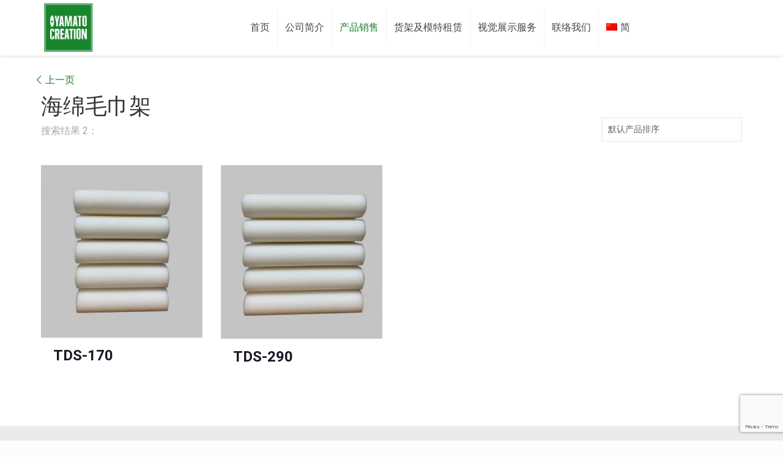

--- FILE ---
content_type: text/html; charset=utf-8
request_url: https://www.google.com/recaptcha/api2/anchor?ar=1&k=6Lc09UEhAAAAAPg9XNPEh-M8cdYs9LicWYgiu22y&co=aHR0cHM6Ly93d3cueWFtYXRvbWFubmVxdWluLmNvbTo0NDM.&hl=en&v=PoyoqOPhxBO7pBk68S4YbpHZ&size=invisible&anchor-ms=20000&execute-ms=30000&cb=f3b9r12y8nqr
body_size: 48629
content:
<!DOCTYPE HTML><html dir="ltr" lang="en"><head><meta http-equiv="Content-Type" content="text/html; charset=UTF-8">
<meta http-equiv="X-UA-Compatible" content="IE=edge">
<title>reCAPTCHA</title>
<style type="text/css">
/* cyrillic-ext */
@font-face {
  font-family: 'Roboto';
  font-style: normal;
  font-weight: 400;
  font-stretch: 100%;
  src: url(//fonts.gstatic.com/s/roboto/v48/KFO7CnqEu92Fr1ME7kSn66aGLdTylUAMa3GUBHMdazTgWw.woff2) format('woff2');
  unicode-range: U+0460-052F, U+1C80-1C8A, U+20B4, U+2DE0-2DFF, U+A640-A69F, U+FE2E-FE2F;
}
/* cyrillic */
@font-face {
  font-family: 'Roboto';
  font-style: normal;
  font-weight: 400;
  font-stretch: 100%;
  src: url(//fonts.gstatic.com/s/roboto/v48/KFO7CnqEu92Fr1ME7kSn66aGLdTylUAMa3iUBHMdazTgWw.woff2) format('woff2');
  unicode-range: U+0301, U+0400-045F, U+0490-0491, U+04B0-04B1, U+2116;
}
/* greek-ext */
@font-face {
  font-family: 'Roboto';
  font-style: normal;
  font-weight: 400;
  font-stretch: 100%;
  src: url(//fonts.gstatic.com/s/roboto/v48/KFO7CnqEu92Fr1ME7kSn66aGLdTylUAMa3CUBHMdazTgWw.woff2) format('woff2');
  unicode-range: U+1F00-1FFF;
}
/* greek */
@font-face {
  font-family: 'Roboto';
  font-style: normal;
  font-weight: 400;
  font-stretch: 100%;
  src: url(//fonts.gstatic.com/s/roboto/v48/KFO7CnqEu92Fr1ME7kSn66aGLdTylUAMa3-UBHMdazTgWw.woff2) format('woff2');
  unicode-range: U+0370-0377, U+037A-037F, U+0384-038A, U+038C, U+038E-03A1, U+03A3-03FF;
}
/* math */
@font-face {
  font-family: 'Roboto';
  font-style: normal;
  font-weight: 400;
  font-stretch: 100%;
  src: url(//fonts.gstatic.com/s/roboto/v48/KFO7CnqEu92Fr1ME7kSn66aGLdTylUAMawCUBHMdazTgWw.woff2) format('woff2');
  unicode-range: U+0302-0303, U+0305, U+0307-0308, U+0310, U+0312, U+0315, U+031A, U+0326-0327, U+032C, U+032F-0330, U+0332-0333, U+0338, U+033A, U+0346, U+034D, U+0391-03A1, U+03A3-03A9, U+03B1-03C9, U+03D1, U+03D5-03D6, U+03F0-03F1, U+03F4-03F5, U+2016-2017, U+2034-2038, U+203C, U+2040, U+2043, U+2047, U+2050, U+2057, U+205F, U+2070-2071, U+2074-208E, U+2090-209C, U+20D0-20DC, U+20E1, U+20E5-20EF, U+2100-2112, U+2114-2115, U+2117-2121, U+2123-214F, U+2190, U+2192, U+2194-21AE, U+21B0-21E5, U+21F1-21F2, U+21F4-2211, U+2213-2214, U+2216-22FF, U+2308-230B, U+2310, U+2319, U+231C-2321, U+2336-237A, U+237C, U+2395, U+239B-23B7, U+23D0, U+23DC-23E1, U+2474-2475, U+25AF, U+25B3, U+25B7, U+25BD, U+25C1, U+25CA, U+25CC, U+25FB, U+266D-266F, U+27C0-27FF, U+2900-2AFF, U+2B0E-2B11, U+2B30-2B4C, U+2BFE, U+3030, U+FF5B, U+FF5D, U+1D400-1D7FF, U+1EE00-1EEFF;
}
/* symbols */
@font-face {
  font-family: 'Roboto';
  font-style: normal;
  font-weight: 400;
  font-stretch: 100%;
  src: url(//fonts.gstatic.com/s/roboto/v48/KFO7CnqEu92Fr1ME7kSn66aGLdTylUAMaxKUBHMdazTgWw.woff2) format('woff2');
  unicode-range: U+0001-000C, U+000E-001F, U+007F-009F, U+20DD-20E0, U+20E2-20E4, U+2150-218F, U+2190, U+2192, U+2194-2199, U+21AF, U+21E6-21F0, U+21F3, U+2218-2219, U+2299, U+22C4-22C6, U+2300-243F, U+2440-244A, U+2460-24FF, U+25A0-27BF, U+2800-28FF, U+2921-2922, U+2981, U+29BF, U+29EB, U+2B00-2BFF, U+4DC0-4DFF, U+FFF9-FFFB, U+10140-1018E, U+10190-1019C, U+101A0, U+101D0-101FD, U+102E0-102FB, U+10E60-10E7E, U+1D2C0-1D2D3, U+1D2E0-1D37F, U+1F000-1F0FF, U+1F100-1F1AD, U+1F1E6-1F1FF, U+1F30D-1F30F, U+1F315, U+1F31C, U+1F31E, U+1F320-1F32C, U+1F336, U+1F378, U+1F37D, U+1F382, U+1F393-1F39F, U+1F3A7-1F3A8, U+1F3AC-1F3AF, U+1F3C2, U+1F3C4-1F3C6, U+1F3CA-1F3CE, U+1F3D4-1F3E0, U+1F3ED, U+1F3F1-1F3F3, U+1F3F5-1F3F7, U+1F408, U+1F415, U+1F41F, U+1F426, U+1F43F, U+1F441-1F442, U+1F444, U+1F446-1F449, U+1F44C-1F44E, U+1F453, U+1F46A, U+1F47D, U+1F4A3, U+1F4B0, U+1F4B3, U+1F4B9, U+1F4BB, U+1F4BF, U+1F4C8-1F4CB, U+1F4D6, U+1F4DA, U+1F4DF, U+1F4E3-1F4E6, U+1F4EA-1F4ED, U+1F4F7, U+1F4F9-1F4FB, U+1F4FD-1F4FE, U+1F503, U+1F507-1F50B, U+1F50D, U+1F512-1F513, U+1F53E-1F54A, U+1F54F-1F5FA, U+1F610, U+1F650-1F67F, U+1F687, U+1F68D, U+1F691, U+1F694, U+1F698, U+1F6AD, U+1F6B2, U+1F6B9-1F6BA, U+1F6BC, U+1F6C6-1F6CF, U+1F6D3-1F6D7, U+1F6E0-1F6EA, U+1F6F0-1F6F3, U+1F6F7-1F6FC, U+1F700-1F7FF, U+1F800-1F80B, U+1F810-1F847, U+1F850-1F859, U+1F860-1F887, U+1F890-1F8AD, U+1F8B0-1F8BB, U+1F8C0-1F8C1, U+1F900-1F90B, U+1F93B, U+1F946, U+1F984, U+1F996, U+1F9E9, U+1FA00-1FA6F, U+1FA70-1FA7C, U+1FA80-1FA89, U+1FA8F-1FAC6, U+1FACE-1FADC, U+1FADF-1FAE9, U+1FAF0-1FAF8, U+1FB00-1FBFF;
}
/* vietnamese */
@font-face {
  font-family: 'Roboto';
  font-style: normal;
  font-weight: 400;
  font-stretch: 100%;
  src: url(//fonts.gstatic.com/s/roboto/v48/KFO7CnqEu92Fr1ME7kSn66aGLdTylUAMa3OUBHMdazTgWw.woff2) format('woff2');
  unicode-range: U+0102-0103, U+0110-0111, U+0128-0129, U+0168-0169, U+01A0-01A1, U+01AF-01B0, U+0300-0301, U+0303-0304, U+0308-0309, U+0323, U+0329, U+1EA0-1EF9, U+20AB;
}
/* latin-ext */
@font-face {
  font-family: 'Roboto';
  font-style: normal;
  font-weight: 400;
  font-stretch: 100%;
  src: url(//fonts.gstatic.com/s/roboto/v48/KFO7CnqEu92Fr1ME7kSn66aGLdTylUAMa3KUBHMdazTgWw.woff2) format('woff2');
  unicode-range: U+0100-02BA, U+02BD-02C5, U+02C7-02CC, U+02CE-02D7, U+02DD-02FF, U+0304, U+0308, U+0329, U+1D00-1DBF, U+1E00-1E9F, U+1EF2-1EFF, U+2020, U+20A0-20AB, U+20AD-20C0, U+2113, U+2C60-2C7F, U+A720-A7FF;
}
/* latin */
@font-face {
  font-family: 'Roboto';
  font-style: normal;
  font-weight: 400;
  font-stretch: 100%;
  src: url(//fonts.gstatic.com/s/roboto/v48/KFO7CnqEu92Fr1ME7kSn66aGLdTylUAMa3yUBHMdazQ.woff2) format('woff2');
  unicode-range: U+0000-00FF, U+0131, U+0152-0153, U+02BB-02BC, U+02C6, U+02DA, U+02DC, U+0304, U+0308, U+0329, U+2000-206F, U+20AC, U+2122, U+2191, U+2193, U+2212, U+2215, U+FEFF, U+FFFD;
}
/* cyrillic-ext */
@font-face {
  font-family: 'Roboto';
  font-style: normal;
  font-weight: 500;
  font-stretch: 100%;
  src: url(//fonts.gstatic.com/s/roboto/v48/KFO7CnqEu92Fr1ME7kSn66aGLdTylUAMa3GUBHMdazTgWw.woff2) format('woff2');
  unicode-range: U+0460-052F, U+1C80-1C8A, U+20B4, U+2DE0-2DFF, U+A640-A69F, U+FE2E-FE2F;
}
/* cyrillic */
@font-face {
  font-family: 'Roboto';
  font-style: normal;
  font-weight: 500;
  font-stretch: 100%;
  src: url(//fonts.gstatic.com/s/roboto/v48/KFO7CnqEu92Fr1ME7kSn66aGLdTylUAMa3iUBHMdazTgWw.woff2) format('woff2');
  unicode-range: U+0301, U+0400-045F, U+0490-0491, U+04B0-04B1, U+2116;
}
/* greek-ext */
@font-face {
  font-family: 'Roboto';
  font-style: normal;
  font-weight: 500;
  font-stretch: 100%;
  src: url(//fonts.gstatic.com/s/roboto/v48/KFO7CnqEu92Fr1ME7kSn66aGLdTylUAMa3CUBHMdazTgWw.woff2) format('woff2');
  unicode-range: U+1F00-1FFF;
}
/* greek */
@font-face {
  font-family: 'Roboto';
  font-style: normal;
  font-weight: 500;
  font-stretch: 100%;
  src: url(//fonts.gstatic.com/s/roboto/v48/KFO7CnqEu92Fr1ME7kSn66aGLdTylUAMa3-UBHMdazTgWw.woff2) format('woff2');
  unicode-range: U+0370-0377, U+037A-037F, U+0384-038A, U+038C, U+038E-03A1, U+03A3-03FF;
}
/* math */
@font-face {
  font-family: 'Roboto';
  font-style: normal;
  font-weight: 500;
  font-stretch: 100%;
  src: url(//fonts.gstatic.com/s/roboto/v48/KFO7CnqEu92Fr1ME7kSn66aGLdTylUAMawCUBHMdazTgWw.woff2) format('woff2');
  unicode-range: U+0302-0303, U+0305, U+0307-0308, U+0310, U+0312, U+0315, U+031A, U+0326-0327, U+032C, U+032F-0330, U+0332-0333, U+0338, U+033A, U+0346, U+034D, U+0391-03A1, U+03A3-03A9, U+03B1-03C9, U+03D1, U+03D5-03D6, U+03F0-03F1, U+03F4-03F5, U+2016-2017, U+2034-2038, U+203C, U+2040, U+2043, U+2047, U+2050, U+2057, U+205F, U+2070-2071, U+2074-208E, U+2090-209C, U+20D0-20DC, U+20E1, U+20E5-20EF, U+2100-2112, U+2114-2115, U+2117-2121, U+2123-214F, U+2190, U+2192, U+2194-21AE, U+21B0-21E5, U+21F1-21F2, U+21F4-2211, U+2213-2214, U+2216-22FF, U+2308-230B, U+2310, U+2319, U+231C-2321, U+2336-237A, U+237C, U+2395, U+239B-23B7, U+23D0, U+23DC-23E1, U+2474-2475, U+25AF, U+25B3, U+25B7, U+25BD, U+25C1, U+25CA, U+25CC, U+25FB, U+266D-266F, U+27C0-27FF, U+2900-2AFF, U+2B0E-2B11, U+2B30-2B4C, U+2BFE, U+3030, U+FF5B, U+FF5D, U+1D400-1D7FF, U+1EE00-1EEFF;
}
/* symbols */
@font-face {
  font-family: 'Roboto';
  font-style: normal;
  font-weight: 500;
  font-stretch: 100%;
  src: url(//fonts.gstatic.com/s/roboto/v48/KFO7CnqEu92Fr1ME7kSn66aGLdTylUAMaxKUBHMdazTgWw.woff2) format('woff2');
  unicode-range: U+0001-000C, U+000E-001F, U+007F-009F, U+20DD-20E0, U+20E2-20E4, U+2150-218F, U+2190, U+2192, U+2194-2199, U+21AF, U+21E6-21F0, U+21F3, U+2218-2219, U+2299, U+22C4-22C6, U+2300-243F, U+2440-244A, U+2460-24FF, U+25A0-27BF, U+2800-28FF, U+2921-2922, U+2981, U+29BF, U+29EB, U+2B00-2BFF, U+4DC0-4DFF, U+FFF9-FFFB, U+10140-1018E, U+10190-1019C, U+101A0, U+101D0-101FD, U+102E0-102FB, U+10E60-10E7E, U+1D2C0-1D2D3, U+1D2E0-1D37F, U+1F000-1F0FF, U+1F100-1F1AD, U+1F1E6-1F1FF, U+1F30D-1F30F, U+1F315, U+1F31C, U+1F31E, U+1F320-1F32C, U+1F336, U+1F378, U+1F37D, U+1F382, U+1F393-1F39F, U+1F3A7-1F3A8, U+1F3AC-1F3AF, U+1F3C2, U+1F3C4-1F3C6, U+1F3CA-1F3CE, U+1F3D4-1F3E0, U+1F3ED, U+1F3F1-1F3F3, U+1F3F5-1F3F7, U+1F408, U+1F415, U+1F41F, U+1F426, U+1F43F, U+1F441-1F442, U+1F444, U+1F446-1F449, U+1F44C-1F44E, U+1F453, U+1F46A, U+1F47D, U+1F4A3, U+1F4B0, U+1F4B3, U+1F4B9, U+1F4BB, U+1F4BF, U+1F4C8-1F4CB, U+1F4D6, U+1F4DA, U+1F4DF, U+1F4E3-1F4E6, U+1F4EA-1F4ED, U+1F4F7, U+1F4F9-1F4FB, U+1F4FD-1F4FE, U+1F503, U+1F507-1F50B, U+1F50D, U+1F512-1F513, U+1F53E-1F54A, U+1F54F-1F5FA, U+1F610, U+1F650-1F67F, U+1F687, U+1F68D, U+1F691, U+1F694, U+1F698, U+1F6AD, U+1F6B2, U+1F6B9-1F6BA, U+1F6BC, U+1F6C6-1F6CF, U+1F6D3-1F6D7, U+1F6E0-1F6EA, U+1F6F0-1F6F3, U+1F6F7-1F6FC, U+1F700-1F7FF, U+1F800-1F80B, U+1F810-1F847, U+1F850-1F859, U+1F860-1F887, U+1F890-1F8AD, U+1F8B0-1F8BB, U+1F8C0-1F8C1, U+1F900-1F90B, U+1F93B, U+1F946, U+1F984, U+1F996, U+1F9E9, U+1FA00-1FA6F, U+1FA70-1FA7C, U+1FA80-1FA89, U+1FA8F-1FAC6, U+1FACE-1FADC, U+1FADF-1FAE9, U+1FAF0-1FAF8, U+1FB00-1FBFF;
}
/* vietnamese */
@font-face {
  font-family: 'Roboto';
  font-style: normal;
  font-weight: 500;
  font-stretch: 100%;
  src: url(//fonts.gstatic.com/s/roboto/v48/KFO7CnqEu92Fr1ME7kSn66aGLdTylUAMa3OUBHMdazTgWw.woff2) format('woff2');
  unicode-range: U+0102-0103, U+0110-0111, U+0128-0129, U+0168-0169, U+01A0-01A1, U+01AF-01B0, U+0300-0301, U+0303-0304, U+0308-0309, U+0323, U+0329, U+1EA0-1EF9, U+20AB;
}
/* latin-ext */
@font-face {
  font-family: 'Roboto';
  font-style: normal;
  font-weight: 500;
  font-stretch: 100%;
  src: url(//fonts.gstatic.com/s/roboto/v48/KFO7CnqEu92Fr1ME7kSn66aGLdTylUAMa3KUBHMdazTgWw.woff2) format('woff2');
  unicode-range: U+0100-02BA, U+02BD-02C5, U+02C7-02CC, U+02CE-02D7, U+02DD-02FF, U+0304, U+0308, U+0329, U+1D00-1DBF, U+1E00-1E9F, U+1EF2-1EFF, U+2020, U+20A0-20AB, U+20AD-20C0, U+2113, U+2C60-2C7F, U+A720-A7FF;
}
/* latin */
@font-face {
  font-family: 'Roboto';
  font-style: normal;
  font-weight: 500;
  font-stretch: 100%;
  src: url(//fonts.gstatic.com/s/roboto/v48/KFO7CnqEu92Fr1ME7kSn66aGLdTylUAMa3yUBHMdazQ.woff2) format('woff2');
  unicode-range: U+0000-00FF, U+0131, U+0152-0153, U+02BB-02BC, U+02C6, U+02DA, U+02DC, U+0304, U+0308, U+0329, U+2000-206F, U+20AC, U+2122, U+2191, U+2193, U+2212, U+2215, U+FEFF, U+FFFD;
}
/* cyrillic-ext */
@font-face {
  font-family: 'Roboto';
  font-style: normal;
  font-weight: 900;
  font-stretch: 100%;
  src: url(//fonts.gstatic.com/s/roboto/v48/KFO7CnqEu92Fr1ME7kSn66aGLdTylUAMa3GUBHMdazTgWw.woff2) format('woff2');
  unicode-range: U+0460-052F, U+1C80-1C8A, U+20B4, U+2DE0-2DFF, U+A640-A69F, U+FE2E-FE2F;
}
/* cyrillic */
@font-face {
  font-family: 'Roboto';
  font-style: normal;
  font-weight: 900;
  font-stretch: 100%;
  src: url(//fonts.gstatic.com/s/roboto/v48/KFO7CnqEu92Fr1ME7kSn66aGLdTylUAMa3iUBHMdazTgWw.woff2) format('woff2');
  unicode-range: U+0301, U+0400-045F, U+0490-0491, U+04B0-04B1, U+2116;
}
/* greek-ext */
@font-face {
  font-family: 'Roboto';
  font-style: normal;
  font-weight: 900;
  font-stretch: 100%;
  src: url(//fonts.gstatic.com/s/roboto/v48/KFO7CnqEu92Fr1ME7kSn66aGLdTylUAMa3CUBHMdazTgWw.woff2) format('woff2');
  unicode-range: U+1F00-1FFF;
}
/* greek */
@font-face {
  font-family: 'Roboto';
  font-style: normal;
  font-weight: 900;
  font-stretch: 100%;
  src: url(//fonts.gstatic.com/s/roboto/v48/KFO7CnqEu92Fr1ME7kSn66aGLdTylUAMa3-UBHMdazTgWw.woff2) format('woff2');
  unicode-range: U+0370-0377, U+037A-037F, U+0384-038A, U+038C, U+038E-03A1, U+03A3-03FF;
}
/* math */
@font-face {
  font-family: 'Roboto';
  font-style: normal;
  font-weight: 900;
  font-stretch: 100%;
  src: url(//fonts.gstatic.com/s/roboto/v48/KFO7CnqEu92Fr1ME7kSn66aGLdTylUAMawCUBHMdazTgWw.woff2) format('woff2');
  unicode-range: U+0302-0303, U+0305, U+0307-0308, U+0310, U+0312, U+0315, U+031A, U+0326-0327, U+032C, U+032F-0330, U+0332-0333, U+0338, U+033A, U+0346, U+034D, U+0391-03A1, U+03A3-03A9, U+03B1-03C9, U+03D1, U+03D5-03D6, U+03F0-03F1, U+03F4-03F5, U+2016-2017, U+2034-2038, U+203C, U+2040, U+2043, U+2047, U+2050, U+2057, U+205F, U+2070-2071, U+2074-208E, U+2090-209C, U+20D0-20DC, U+20E1, U+20E5-20EF, U+2100-2112, U+2114-2115, U+2117-2121, U+2123-214F, U+2190, U+2192, U+2194-21AE, U+21B0-21E5, U+21F1-21F2, U+21F4-2211, U+2213-2214, U+2216-22FF, U+2308-230B, U+2310, U+2319, U+231C-2321, U+2336-237A, U+237C, U+2395, U+239B-23B7, U+23D0, U+23DC-23E1, U+2474-2475, U+25AF, U+25B3, U+25B7, U+25BD, U+25C1, U+25CA, U+25CC, U+25FB, U+266D-266F, U+27C0-27FF, U+2900-2AFF, U+2B0E-2B11, U+2B30-2B4C, U+2BFE, U+3030, U+FF5B, U+FF5D, U+1D400-1D7FF, U+1EE00-1EEFF;
}
/* symbols */
@font-face {
  font-family: 'Roboto';
  font-style: normal;
  font-weight: 900;
  font-stretch: 100%;
  src: url(//fonts.gstatic.com/s/roboto/v48/KFO7CnqEu92Fr1ME7kSn66aGLdTylUAMaxKUBHMdazTgWw.woff2) format('woff2');
  unicode-range: U+0001-000C, U+000E-001F, U+007F-009F, U+20DD-20E0, U+20E2-20E4, U+2150-218F, U+2190, U+2192, U+2194-2199, U+21AF, U+21E6-21F0, U+21F3, U+2218-2219, U+2299, U+22C4-22C6, U+2300-243F, U+2440-244A, U+2460-24FF, U+25A0-27BF, U+2800-28FF, U+2921-2922, U+2981, U+29BF, U+29EB, U+2B00-2BFF, U+4DC0-4DFF, U+FFF9-FFFB, U+10140-1018E, U+10190-1019C, U+101A0, U+101D0-101FD, U+102E0-102FB, U+10E60-10E7E, U+1D2C0-1D2D3, U+1D2E0-1D37F, U+1F000-1F0FF, U+1F100-1F1AD, U+1F1E6-1F1FF, U+1F30D-1F30F, U+1F315, U+1F31C, U+1F31E, U+1F320-1F32C, U+1F336, U+1F378, U+1F37D, U+1F382, U+1F393-1F39F, U+1F3A7-1F3A8, U+1F3AC-1F3AF, U+1F3C2, U+1F3C4-1F3C6, U+1F3CA-1F3CE, U+1F3D4-1F3E0, U+1F3ED, U+1F3F1-1F3F3, U+1F3F5-1F3F7, U+1F408, U+1F415, U+1F41F, U+1F426, U+1F43F, U+1F441-1F442, U+1F444, U+1F446-1F449, U+1F44C-1F44E, U+1F453, U+1F46A, U+1F47D, U+1F4A3, U+1F4B0, U+1F4B3, U+1F4B9, U+1F4BB, U+1F4BF, U+1F4C8-1F4CB, U+1F4D6, U+1F4DA, U+1F4DF, U+1F4E3-1F4E6, U+1F4EA-1F4ED, U+1F4F7, U+1F4F9-1F4FB, U+1F4FD-1F4FE, U+1F503, U+1F507-1F50B, U+1F50D, U+1F512-1F513, U+1F53E-1F54A, U+1F54F-1F5FA, U+1F610, U+1F650-1F67F, U+1F687, U+1F68D, U+1F691, U+1F694, U+1F698, U+1F6AD, U+1F6B2, U+1F6B9-1F6BA, U+1F6BC, U+1F6C6-1F6CF, U+1F6D3-1F6D7, U+1F6E0-1F6EA, U+1F6F0-1F6F3, U+1F6F7-1F6FC, U+1F700-1F7FF, U+1F800-1F80B, U+1F810-1F847, U+1F850-1F859, U+1F860-1F887, U+1F890-1F8AD, U+1F8B0-1F8BB, U+1F8C0-1F8C1, U+1F900-1F90B, U+1F93B, U+1F946, U+1F984, U+1F996, U+1F9E9, U+1FA00-1FA6F, U+1FA70-1FA7C, U+1FA80-1FA89, U+1FA8F-1FAC6, U+1FACE-1FADC, U+1FADF-1FAE9, U+1FAF0-1FAF8, U+1FB00-1FBFF;
}
/* vietnamese */
@font-face {
  font-family: 'Roboto';
  font-style: normal;
  font-weight: 900;
  font-stretch: 100%;
  src: url(//fonts.gstatic.com/s/roboto/v48/KFO7CnqEu92Fr1ME7kSn66aGLdTylUAMa3OUBHMdazTgWw.woff2) format('woff2');
  unicode-range: U+0102-0103, U+0110-0111, U+0128-0129, U+0168-0169, U+01A0-01A1, U+01AF-01B0, U+0300-0301, U+0303-0304, U+0308-0309, U+0323, U+0329, U+1EA0-1EF9, U+20AB;
}
/* latin-ext */
@font-face {
  font-family: 'Roboto';
  font-style: normal;
  font-weight: 900;
  font-stretch: 100%;
  src: url(//fonts.gstatic.com/s/roboto/v48/KFO7CnqEu92Fr1ME7kSn66aGLdTylUAMa3KUBHMdazTgWw.woff2) format('woff2');
  unicode-range: U+0100-02BA, U+02BD-02C5, U+02C7-02CC, U+02CE-02D7, U+02DD-02FF, U+0304, U+0308, U+0329, U+1D00-1DBF, U+1E00-1E9F, U+1EF2-1EFF, U+2020, U+20A0-20AB, U+20AD-20C0, U+2113, U+2C60-2C7F, U+A720-A7FF;
}
/* latin */
@font-face {
  font-family: 'Roboto';
  font-style: normal;
  font-weight: 900;
  font-stretch: 100%;
  src: url(//fonts.gstatic.com/s/roboto/v48/KFO7CnqEu92Fr1ME7kSn66aGLdTylUAMa3yUBHMdazQ.woff2) format('woff2');
  unicode-range: U+0000-00FF, U+0131, U+0152-0153, U+02BB-02BC, U+02C6, U+02DA, U+02DC, U+0304, U+0308, U+0329, U+2000-206F, U+20AC, U+2122, U+2191, U+2193, U+2212, U+2215, U+FEFF, U+FFFD;
}

</style>
<link rel="stylesheet" type="text/css" href="https://www.gstatic.com/recaptcha/releases/PoyoqOPhxBO7pBk68S4YbpHZ/styles__ltr.css">
<script nonce="A5mAzmRhYhXsehD2HvUmdA" type="text/javascript">window['__recaptcha_api'] = 'https://www.google.com/recaptcha/api2/';</script>
<script type="text/javascript" src="https://www.gstatic.com/recaptcha/releases/PoyoqOPhxBO7pBk68S4YbpHZ/recaptcha__en.js" nonce="A5mAzmRhYhXsehD2HvUmdA">
      
    </script></head>
<body><div id="rc-anchor-alert" class="rc-anchor-alert"></div>
<input type="hidden" id="recaptcha-token" value="[base64]">
<script type="text/javascript" nonce="A5mAzmRhYhXsehD2HvUmdA">
      recaptcha.anchor.Main.init("[\x22ainput\x22,[\x22bgdata\x22,\x22\x22,\[base64]/[base64]/bmV3IFpbdF0obVswXSk6Sz09Mj9uZXcgWlt0XShtWzBdLG1bMV0pOks9PTM/bmV3IFpbdF0obVswXSxtWzFdLG1bMl0pOks9PTQ/[base64]/[base64]/[base64]/[base64]/[base64]/[base64]/[base64]/[base64]/[base64]/[base64]/[base64]/[base64]/[base64]/[base64]\\u003d\\u003d\x22,\[base64]\x22,\x22w5ZuMhVYLMKpDhbCoMObwqDDtmzCvxQ1Wn8IM8KIUMO2woPDpThWVE3CqMOrKMOFQE5MIRt9w5PCqVQDLnQYw47DisOow4dbwqzDr2QQYwcRw73DtwEGwrHDk8O0w4wIw6QuMHDCjcOia8OGw5sYOMKiw4pWcSHDhsOHYcOtYMO9YxnCrX3CngrDoE/CpMKqCcKWM8OBBmXDpTDDlzDDkcOOwrXChMKDw7ARfcO9w759HB/[base64]/[base64]/DnEXCqjJvOMOkecKye8OOP8KALsK+wrsJw7zDiybCqcO6XsOFwrbCmW3CgcOdw6gQcnAew5k/wqbCsx3CoC/DoiY5aMOnAcOYw71OHMKvw4VzVUbDtn12wrnDjTnDjmtHcAjDiMORKsOhM8OZw5sCw5EMZsOEOVFwwp7DrMOdw73CssKIE0I6DsOfVMKMw6jDrsO0O8KjH8KOwpxIB8O+csOdecOtIMOAZcOiwpjCvj5owqFxVsKab3kxPcKbwozDhT7CqCNEw7bCkXbCvsKXw4TDgh/CjMOUwozDicKmeMOTMAbCvsOGJ8KJHxJ1WnN+exXCjWxJw7rCoXnDhnnCgMOhM8O5b0QOE37Dn8K1w68/CxzChMOlwqPDosKfw5ovDMKlwoNGasKKKsOSZ8Okw77Du8K4F2rCvhtSDVggwrM/[base64]/wrHDrhkbS8KZQcK/KEvCgcOAwpDDtw7DslsSLsOvw7PDkcOpPQDCr8KPesOMw6EzT2rDq0Maw6bDl18hw6BNwo97wo/CucKJwpfDozcHwoLDrDsxMMK9GSciXcOEAW5LwqcNw704chDCh2/CvcOYw6lzw6nDvsO4w6Jjw4JCw5hzwr3CmcO4TsOhNhJ3EwzCvcKxwp0Tw7DDusK1wqEnXjNLQVUbw4dKdMOuw7ErU8KwaywGwpXCt8Ohw5DDu0x4woQOwp3CiiDDlxtnbsKCw4DDi8KOwpwqMw/[base64]/DiwvCp8OoL3BadX8ewq7DrG7DpVTCj0vDmMOTMMKHC8KuwqnCjcOdOhpCwqXCusOAEQ5Mw6vDrMO/wr/DjcOAXcKNU2pew40bwokQwq/DocO9wqkjJ1rClsKiw6AhZgNzwrE/MsK/[base64]/DkMOdw7rDtsO1C8O8anAvwqTCvRwLTcKawrklw618w4p6bDYBf8Oow511GHB5wpBEw5DCmkkKfcKsWRYTNF7CrnHDiRlRwphvw6jDu8KxA8KsHipGSsO9YcO6w6NSw65nIh/[base64]/DgcKQT8O7N8OUb1nCmn7DkkHCvGkvwqTDosOKw5IZw7LDuMKhBMOJwoBIw6nCqMKDw5jDmMK8wrrDqgrCui/DuVt0MMKQJsKAbgd/wqNSwqBDw7vDocOyKEnDnHQ5OMKhGQfDiTgoJsOewp7CpsOFwrXClcO7J0fDo8Kzw6UIw4/[base64]/DjzIow6c7w5ESGB7CmcKlJsOIw50gU8OocUXCjsO9wq7DkTUlw6dEbsKZwqhMacKMaHACw517wr/[base64]/CtcKeKcOHwrthwrpvK3d5aktow7dBw63DrFHDr8ObwqjCtcOmwpLDhsKfKFEDTGFHb0wkXzjDt8OSwqUtw4cIJcKpfMKVw7vDrsOtRcOfwpfDkSpSPcO1J1fCo2Y7w5DDnQ7ClWcTQsKuw4M9w7LCoRJVNQTDkcKNw4gALcK5w7vDv8OYVcOmwqU1ThTCt0DDvh1sw6/[base64]/[base64]/CnsKJw5tKLMONwpDCnsKMa8OKLVXDkMK3wrAKwprCn8KMw5XDi2/CpW0tw4spwochwprCgcKpw7DDt8KDQ8O4AMOqwqhewpnDq8Kowodgw73CoSBLJ8KYCMOCaFnCrMKjKHPCjsOkw6UBw75bwpQaCcODN8KQw44yw7vCrXfCkMKPwrPCl8OnNxADw5AkQMKbasK9dcKoT8OIVQnCp0Abwp7DtMOlwr3CpQxIbsK/X2QsXcOtw44twoRQGWvDuSd5w6xWw7fCtMKTwqotI8Kew7zCkcKqE3LCjMKYw44Iw5lxw4wFG8KPw7N0w4ZHCh7CuxfCtMKWw4skw4M2w5jCpMKvPsKeaATDp8OEB8O1PjvCvMKNJjXDkA5wYgPDuC/DuXEwQMO8McKww77DjsKyP8Opw7kPw5VdVU0Lw5Yaw47CicK2XsKFw7Rlw7QZZcOAwp7Ch8Kywp80P8K0w7lmwqvCtW3CksOXw77DhsKEwoJGacKxZ8Kcw7XDkDXCjMKhwrdgGAxKXULCrcKvamMyBsKqcEXCuMOtwrbDmjMrw6nDknrDilzChTxQJsKAwo/Ckkh0wpbCqx8fwofChnzDicK6KkwTwrzCi8Kww6rDj17CtMOBGMOpeQFUTjdDUMO5wqXDgEhlTQLDrMODwpbDtMKoP8KJw6VuXDHCqcKATC4Dw6zCvMO1w51zw4EHw5rCn8OqUFFAaMOvA8Ojw7/Ck8O7f8Kyw6MONcOPwoDDvQJ7KcKSZcODEMOnDsKPDTLDs8OxWUFwFTBkwpVCNjFXPMKQwqZNUhdAw400w5rCpR7DghJSwr1IWhjChcKxwqcSOsOVwpRywpXDgkPDoG9yOgLCkcKCG8OkKEvDtl7Drhgow7/CqUVmNcKVwp5iSinCgsO3wp3DtsOrw67CsMOteMOeCcKbSsOJccOCwphxQsKAczoqwpvDvlLCq8OKf8Otwqwzc8O6T8OHw5J2w6BkwoLCgsKPQTrDjhDCqjMvwofCv1PClcOfZcOBwrUfZ8KPBy1/wooSYsOiMhUweGxjwp3Cv8Oxw6fDsHIGSsKSwrVzYBfDgzBCB8OjbMOWw4pzwp9pw4d5wpHDkcK+IcOsUcKXwrTDgEjDvnYYw6fCp8OsL8OxT8Ole8O9V8KOAMKNXMKeCTFERMK8d1htBGFsw7IgJsKGw6fCqcOxw4HCvGzDl2/Dq8OTZMOba2l2w5QhDSkpGcKyw6xWG8Kmw4rDrsOHdF0xUMKLwrfCvBFIwovChVrCoi0mw49yFyVtw4DDtHQffWLCrjRyw6zCtzPCinUVw4FzFMOQw57Doh/[base64]/[base64]/DmsK1YjbDlQYZW3pzKh0hwr5YwoUJwrlpw5NYIirCogLCscO6woMBw4l5w5XCtWg1w6TChCXDjcOKw4rCklTCuA3CicOgGCNlF8OHw7Jbw6bCucOYwrMuwqE8w6k1XMKrwpfDjsKMRn7CisK0wqotw6LCiikOw6jCjMKJJndgV0jCtmBVZMOTCEfDhsKVw7/ChhHDnMKLwpPCl8KLw4EaQMKuNMK9HcOaw7/CpFlowp1BwpzCqGc2N8KHZ8KPbzbCu0NDNsKCw7nDo8O2EnE7LVrCinzCn2fDg0o3KcO2QsOFBEvCkljCvgTDsHHDi8OIasOfwq/CtcOEwqp3Yj/DkcOEPcOywo7CoMK5FcKhUndyZkjCr8OWEMO/WnMvw7F2w5TDpSsXw6rDicKzwrUIw4QrTCAPGlNGwrc1w4jCmUc1B8KVw5vCozArERnDpgJeDMKSR8OGcX/DocKIwp5WCcK1OzNzw444wpXDs8OsEzXDp3XDn8KrOWQNw5jCqcKMw5XCncOOwoTCtjsawrzCgF/CgcOJHF5/ZD01wrXClsOrwpTChsK/w4w5W115W29YwpjCs2HCuVLCqsOcw4/Dh8OvYW3Dhk3CusOiw4HDrcKsw4AmHx3CkRAJNADCsMOpMmHCgXDCr8O5wrTCo1VhVypCwrnDtF3CthJPL3taw4PDljFDUiMhCcOeXMKSCljCjcKmY8ONw5cLXjFswqrCrcO0C8KbPnk6CsOXwrHClQrDuQkgwoLDoMKLwp/CoMO7wpvCqsKrwqR9w7rCncKdC8KawqXChThFwq4Uc3XCk8KUw7HCi8K5AcOEQQ7Du8O4Wj7DuVnDvcKWw6AqF8KVw4vDgQvCgsKEdFhlP8K8VsOcwq3Dm8KmwoMWwpDDp3JGwp/DjsKPw5QZJcOEX8OuMXbChcKALsKqwoRZB1k/[base64]/CmCwpwqd8LsKRHhrDs8OdIcKZVRdUYVwYEcOmJyzCi8Oswq0ZTCI4woPDv1VHwrnDscKKQBA8VDdXw6NiwpTCl8Orwo3CqDfDtMOMJMONwrnCsynDt17Dol5DQ8ORWDLDl8KQfMOLwpJ2wrXCiyLCjMK6wrpkw6ROwovCrUx4Q8KWHFMEw6lIw4k/w7rCkw4ON8KGw7hmwpvDosOUw4LCvAYjElXDh8KLwoE7w7fCmCF9U8KgI8KYwosGwqtbZ1XDkcK6wqDDrSYYw4TDmHJqw7DCklZ7wpbDrW1HwrxcNTbCkxrDucKbwoDCrMKywqsHw7/Cl8OeWWXDisOUf8Klwp5TwokDw7vDjgUGwrYpworDkwoRw6bCpcOKw7lDQBnCq2ZQw4TDkU/[base64]/[base64]/wp1kw77Dv0gHw4E6woPDn0zCgcOIwqPDn8ODJ8OFw4Z2woFMMXhnPMObw6wmwpfDhsOXwpTDlVTDrMO2TTwscMKFdiVERlNmVhHDuyoQw7/Ct1EDH8KSMcOkw4LCj33ClHN8wqMtScOhK3ZpwohSNnTDtMKZw6VHwpUEe3vDk1AJdsKVw6tBGcO/GkvCqcOiwqfDgSLCmcOsw4RTw59AWcOhL8Kww6rDu8KvSgXCh8Oaw63Cv8OQJnvCgHzDggF4wpYEwqjCgMOeaUDDmi/Dq8KxJzPDmMOQwopBKMOMw5Yhw6EgGBApRsKQKXzCu8Oaw6JIw7nCjcKVw54iBgjDu2XCng98w5ViwqsCEislw4N+fivDgSEnw4jDocKrfThXwrZkw6U0wrTDrgLCoBbDj8OEw7/DtsKELxNmUcK/[base64]/BMKMRMKjw60twosUQcKkw53CnMOGBcK8wpFlGwLDm0RYP8K1XgXCnlQ9wobCrkwUw7kZHcK1fmDCgR/Dr8KBRHvChRQIw4pSccKSDMKybHYbUxbCm0TCkMKbYV/CnXvDiU13CMKsw7kyw4PDjMKQYwpLD2JVN8ORw5bDkMOnwrnDtVhEw7VzV1/Cv8OgLGTDrMOBwqQVLsOVw7DCphouesKzGgjDvSDCkMOFCBZkwqo8aDLCqRpVwr/DsgDCqRAGw4ZTw7fDhkEhMcOjZcKbwoMCwpY2wqJvwp3CkcK/wrbDgDjDtsObeyPDssOkLsKxYG3DrhIuwpIYPsKDw6TCrsOcw798wohZwpASSDvDqX3DuwINw4HDsMOca8O9BlIwwo1/wqfCg8KewpXCrsKjw4/CpsK2wr9Uw4sBACl3woMicsOsw63DtAA4Ix0IacOmwpbDicOBHVvDtV/Dii9nIsKjw4bDvsKkwp/Chm8sw5/CgsOib8O/wodEOB3Dh8K7dwscwq7Ds0zDu2Fywr9dWkxPajzChELChsKiJDbDkcKXw4JUYMOawqvDkcOiwoHCosKjwpDDljDCiQPCpMOudm/DsMOdbxzDpcOywpbCqW3DgcKQHi3CkcOLYsKYw5fCowrDhlhWw7QYcjrCnMOaTcKzUMO2U8ORV8K9woQTWFzCmiXDjcKaOcKLw4/DlyrCvDM8w73CscOuwprCtcKPFDXDgcOIw4YLJjnCjMKpOnxFTFfDssOKT1E+SMKRYsK6ZcKbw67Ci8OhdMOLJsOYw4cGDGjDpsOIwqvCusKBw6EkwpLCvyx3J8OXNAnChcOqDTVWwpBGwrBqBsKcw6MowqBJwp3CvR/DpcKdUcK/wq1hwr1kw4DCnyoyw6DCsF7CncOKw71RaWJTwp/DkSdww7JvfsONwqDCtXVBw5rDmsOGMMKyADDCkXbCp2R5w54vwpEVNcKGAkhsw7/CkcOVwq7CsMObwrrDo8KcCcKoZ8OdwojCscOPwpLCr8KpJsOGwp0jwo90ccOQw7XCt8OXw5TDscKGwobCjghuwrHCmndRLSfCqi7Cqj4qwrzCl8OdBcOMwp3DosOVw4gxeXvCjBHClcOrwq/ChRlNwqQBfMOIw6XCoMKIw73Cj8KVAcO+BcO+w7DDjsOkw4PCpwDCrUwQwo/ChRPCrnBfw7/CmC5aw5DDp09pwoLCiT3DvEzDrcKaHsKwOsK1acK7w4MMwprCj3jDrsOrwr4rw6QdIicjwrYOAHAuwrk4wpIQw5EOw53Cm8OhdMOrwpHDhsKoIMO+dFBcYMKONxfCqk/DrGXCkMKqDcOlCsOewowRw7XCskXCncOvwqfDv8KlfVhAwqk6wr3DmsKhw7srMXUjR8KhKw3CmcOYbw/CosK7T8OjX13DhRkzbsKtw6/[base64]/[base64]/CgyPCjsKIw5nDv0hPacKowoUIKy0lOETCtMO8YVXDh8KFwrtcw6IvUnTCk0QdwrfCqsKNwrfCucO6w79VBSYOaGJ4YT7DvMKre0Zzwo/DgyXCoTwyw5IAw6IhwpnDg8KtwoZtw47Ch8Kmw7TDoQjDkA3DgR50woM8FlbCvsOyw6jCrcK6w4jCn8O0KcKgdMOHw5TCsV/[base64]/Ds8Khw7rDvWodw54Bw7l6w4DDsn3DrUzDswvCssKCMDHDssKvwq/DmncNwrYFD8KowrZRDcKAcMOCw7nCgsOKIzfDpcK9w6oRw7tew5HDkXFNYSTDv8OMw7jCsC9HccOcwrXCv8KTSwvDnsOMwqQKScOxw5gqK8K3w4gsM8K9SEHCkMKZDMO8RnPDiV5/woQLQUjClcKewq/DuMO1wpTDjsKxYVEowonDkMKwwr8IaHjDvsOGXVbDi8O6U1HDhcO2w5QObsOlTcKJwpsDHX/DhMKRw5bDpWnCtcOGw5LCgl7DtsKVwoUNDllJLHIxwoPDm8OMYD7DmCkeSMOCwqpgwrk2w5hbDU/Cv8OELW/Cs8KBbMOQw6bDrCw8w6HCpid/wpNHwqrDrC/DqMO3wo1rN8KJwrDDs8OIwoPCtcK/woIDCxjDvCpZdMOywq/ClMKmw6zClcKHw7jClMKCCMOESFLCqMORwoomJmFYHcOJJ1HCmMKRwozCmMOResK9wrHDq07Dj8KGwojDqEh/w53ClcKrI8ObE8OLXlkuFsKoZmdxNz7CoGpqw51VIBogGMOYw5nDmC3DpV/DtMOOB8ORbsK1wpLCksKIwprCsAE1w7Row5MqaXcLwqPDpMK7JUM0V8OSwrd8UcKvwqjCii7DnsKNEsKMdsKZSsK+f8Kgw7F4wpRow4kQw4AFwoc/[base64]/CnMOGw5bDksKiMsOTDjw1TUx+VcKew6Fhw6QKwqd5wrjDiRY8Ynp6UsKdH8KHf37CpcKFVU55wqfCv8OswrDCslzDhE/CrsKwwonCp8K9wolswovDu8KMwonCti9Ua8KjwqDDncO8w75uRcKqw7/CpcOxw5Z9P8OiH3zCpl8kwrnCqsORPRnDtiJDwr5AezlELWbClcOSUSwKw6tQwrYOVRNcTHAyw77DjsKMw6F/wpACK2sYdMKfIRQtKMKCwoDCg8KFfcO2YcOYw7/ClsKNBsOqMsKhw4cVwpsywqLCpMKuw7gRwo1gw4LDtcKYN8KnacKFRXLDrMKzw68jLFPCrsKKMGLDpwDDh0fCi1Q3Wh/CqjLDg01JGlYqQsOOR8KYw5VyYDbDuCtNVMKkL2lKw7kaw6bDqMKuAcK/wq3DssOfw7x/wrpDOsKEGT/DvcOEfMOqw5TDmDfCkMO1wqcPMsOXFSjCrsOqPGpQFcO2w7jCrQTDjcOHPFAKwqHDiFDDq8OIwo7DrcOZVSjDr8O1w6HDuHTCvW8dw6XDtMKawpI/w5IMw6zCoMKhwojDj3LDssKowqrDj1pAwrBvw58qw4TDtMKDWMKEw5Axf8OdUcK2ShbCgcKQwqIOw7rCiGDCpzc4QS/CkB5XwqHDjR0gSQLCtxXClMKWbsKqwpcTQhzDqMKpLEgaw67Cr8OHw4nCl8KiOsOEwptMEGfCgcOMSF8Pw6nCom7CscKlwrbDjX3DiUnCt8KwUmtGL8KOw4tEJxfCv8KkwoB8R0DCrsKaUMKiOFAsPMK5XTwZKMO+csKkIQ0sdcONwr/DucKXH8K4cjgEw77DlQcLw5zCkQ3DnMKYw5YSJHXCm8KAH8KsL8OMUsKxC3Rxw4o6w6nCnj7CgsOsL3bDrsKMwrPDmMKWBcK/[base64]/DicOQfMO1wpjDs8ODaMKxwr/DqcObw7wcR8OjwpQ4w5nCkhhXwrBGw6sVwpYjYDbCtwV5w5o8V8KcT8OvfMKzw6hID8KgBMKuw4jCr8OWS8Kfw4nCuxQrWiPCqXvDpwXCl8OfwrF/wr0AwrMKP8KOw71nw7ZNM0zCq8OYwpPDvsOjwpXDv8OcwqnDi0TCkMKtw4d8wqg0w7zDsGHCrHPCqAgLL8OWw5ltw6LDtjjDuWDCvS0yIWTDixnCsHIlw7s8d3jCgMOrw43DusOGwpFNXcK9M8O6AMKAeMK9wq9lw5U7BMKIw48/[base64]/CljRgw4oMwrJdX2vDvcKFeCnDgAMhKMKOwpoLXknCtXfDt8K4w57DuyLCscK2w7cWwqLDghF1Ny8PK19Gw6URw5HChDbCtQzDlmRGw7k/dHA8ZgHDocO6a8O5w54iUg0LeU7DhcKdQltvYUwuZMOMV8KPJSd7WRfCpsOue8KYGGJTYwxlfi0VwrPDjAJSA8Kow7LCnirCgThBw6MFwos6PlYOw4jCoUPCn3LCgsKlw49qwpcJcsO1w5wHwp/CvcKDFFfDtMOxbcOjGcKAw7bDqcOLw4jCnB7DtyJWUwHCoT9hW2fCvcKgw4sywpXDjsKOwp/DhRIqwrEALVnDoTUAwqTDpCLCl3xWwpLDk3HDvC/ChcK7w60lAsKGNMKBw7bDp8KsfXomw5DDqsK2DjoUasO3ehHDohITw6jDu25fZcOfwopNCBLDpUFpw5/[base64]/DvcKOw48EGR4vw5g/PsOoasKSPsKVw5dLw6vDuMONw5p1e8KiwqrDrwt7wrfDvMORXsOpw7A1bMOlTMK3A8O4TcOIw47DkH7Ct8KjKMK7BBvCki/Dh1g3wq1hw4LDvFDCnnfCvcKzeMO9Yz/Dk8O6O8K+VMOTZF3CsMKswr7DsHkIXsOVHMO/w4jDsBXDhsO3wq7CjcKaXcO7w4TCpMOMw57DsxIoEcKraMK4CwcRYcObQiDCjSPDisKKesKuSsKswrjCs8KhIgrDisK8wrHCjDxow73Cv2QqTsKaaztAwo/DljDDuMKgw5HDvMOiw7UidcKewpjCsMKrFsOtwqIAwpnDmsK2woDCm8KlOh8nwphAfHbCpHzCiHDCgBDCpU7DucO8GQwXw5rCoXXCnH42aknCs8OOCsOvwo/DtMKkIsO1w57Dq8K1w7RtbkEaR1F2aSstw7/[base64]/CmMO7w6wqTsKyAxHDnsOrBEXCpMO6woXDsXzCusOdcnNFOMKzw7PDtUpNwp3CvMKZC8OFw5BjS8K0U3HDvsOwwrvClXrCkCQvw4IQW1BAw5PChA5jw6d7w7zCosK4w5TDlsO6VWoAwpJjwpxOA8OlRGPChxfCpC5sw5LCvsKsKsKpaHRkwqFpwo/CoVE5SgMkASdWw57Cq8OTOsKQwoTCg8KYIisINXVpFX3DkyHDqcOvVGnCqMOJGMOxS8ONwoMuw7kXw4jCgmBjBMOlw7IxBsOSw4PCtcOqPMOXWD7CjsKqBjLCuMOfR8Onw6bDsxvCssOlw77CkRrDgz7CunPDhyc0wrgkw649C8ORwr02RiJUwo/Dq3XDh8OlZ8KyHk3CpcKHw4zCum0fwoV0cMO3wqMpw4RtLsKkUsOrwpRTKH4KIcOZw4ZGS8Ksw6vCpMOAUcKMGMOKwr/DrG41JDUIw4J3TVbDgXvDt2NOwqLDtENVYcOWw5/Di8OEwpN5w4bCpRVfCsK8fMKTwr5qw6zDhsKAwrjCucKpwr3Cl8KfTDbCkixePMKfQFQnSsOIHMKYwp7DqMOVazHDq3jDtxLCuDAUwpBFw7tAfsOiwrrCsHsBL3Rcw68QOD9xwpjCrEFJw5B6w753w6UpC8OMeGISwq3Dgm/CuMO+wrbCgcOawotBASvDtnQ7w7PCmcOWwpJrwqI4wpDCuEfDoEjCj8OYesK9wroxSx9RecOqOMKaUCc0ZnFYIsKTOcOhS8Obw4VzID5awoLCgcOkV8OLP8Oiwo/CscK8w4LCt0jDjnAGdMOgfsKqPsOiV8O0BsKdw4YrwrxWw4jDn8OqfQZpf8K7wonCn3DDvEJOOMKpBSwCE2/Cm2IdPXPDviTDvsOsw7/CkVFcwqDCjXsheklQdMO6wqIcw69Wwr5sYS3DswQpwqMdRUfCnUvClCXCrsK8w4LCozczMcO4w5HCl8OOKQZMSkxNw5Ykf8Kuw5/CmF1twqBDbS8Mw7Vyw4jCry8iWWpzw5JmYcOrA8KGwp3DmsKmw7h0w4PCmw7Dt8OhwqgaIcKRwqJfw49lEkh9w74ObcKNGDvDtsO/JsOtfcKrOsORMMO+bj7Cr8OkMsO+w6g7eT8QwozCvmfDtz7Dp8OkASPDk0t+wqNXGMOzwpI/w41bPsKxIcK6Izo1Dxcqw4Q8w6jDvD7DpgASw7XCuMKWdisWC8KgwqrCvksBw5cXZcOvw5HCs8K9wrfCm1fCpXxDXmcGRsKsG8KwSsOJcsKEwo1kw7xxw5ZRccOfw6F6CsOhUkd8XMOPwpQfw5DCuRc3dQsVw4kpwpnCti5ZwofDkcKHeAMlXMKXMXvDtU/Cp8K9fsOQAXLDt0fCgsKfeMKjwoEVw5nCpsOXDRPCqMO8ST0ywo0oHTDCt1PChyrDlnDDrGJNw6x7w5pqw4I4w58Jw5/[base64]/DnMOZUcKMQsK4BsOWeXrCrsOGw53DjwAZw73DicK3wpLDhhh9wrjDlsKRwpwUwpE4w6PDtRo4IUbDisOTVsKLwrFGw6XCkVDCtUkNwqVrw4TCmGDDmjpDHsODH1vDo8KrLCTDlgc6G8KlwpLDosK5WMO0ZE1hw7x1GMKgw6bCscK3w6PCj8KNGQcnwrTCvgFIJ8Krw5/CoDc5MgXDpsKNw50kw4nDlAdhKMKqw6HCvDPDjhATworCjMK8w4XCt8OPwrh5ZcOfJXw6eMKYbnQQJxt2w4vDqS1ewqBPwp1Cw43DhzVswprCrmwLwrd0wo1daTrDgcKBwrJ1w6V8FDNkw55Bw5vCgsKROSUYAGnCkm7CicKiw6XDui8iwpk/wp3DlG/DvcKXw5LCgnZlw5Z8wpw8c8KnwqDDvRvDsiAzZ2BQw6XCriHDhw/CsiVMwoLCtgLCskMUw5cvw67DoAfCjcO2dsKNwp3DgMOkw7RORRRfw4hEF8KZwrXCplHCmcKLw5AXwrzCiMK/w7LCuGNqwo3DjwRhDcOQOyBZwr/DlcOBw7fDihFzXsOlK8O7w6hzdMONGlpKw5IiTcKFw7Rcw4UDw5vCmUYbw7/DgMO7w4nCg8KyAHkCMcO/CyfDuFPDmiRww6fCpsOtwoXCuSfDisKreiHDpsKowrXCssKqRA7CrH3CiEoXwofDgsKlBsKrZsKYwoV5wq3DhcOLwoMCw6XCi8Kvw7nCnxrDmWdMasOTwrsXKlLCncKRw5XCocOAwq3Cm3nCisOcw5TCnhPDusOmw4XDpcOgw55oCxQUBsONwqA7wrB/KMOOL2swVcKHQWjDkcKcEcKWw67Cvi3CuV9WAmVxwovDsjYneV/[base64]/Djy0VwrXDqxEgw4rDoMOMwol5woLCrmbCq2HCtMK1acKwLMOdw5Ytwrgkwq/DkcKkfEIxKibCocKqwoMAw5vCh19vw7tzIMKDwrnDicKSPMK4wqjDjsKnw6gTw5JsZFBvwqotIw7DlAzDncO5DmLCj03DjStDJMOqwo/Dv38IwqrCksK4fmhyw7jDqMO5QcKWCnTDuF7CsBgcw5RIPTfDnMOjw6wrIQzDlTvCo8OoD0LCsMKbJjAtUsOqbUZFworDlMOBWHYIw4NCbyUaw6EJBgzDrMOXwr8MCMOGw6LCgcKeICzCjMOEw4/DoBDDlcO1w4Fmw5pUIC3CocKXHsKbfzDClMOIGmnCscOlwrxZeQIqw4wXCFVVe8O/w7FBwq/DrsOLw7clQhjChm0dwpVdw5cPw60qw64Nw4LCh8O3w55TSMKMFAPDjcK0wqcww5nDgXfCn8K4w7knYklNw43Dg8KNw7ZjMR1qw5/Cjn/CmcOTesKbw6rCt21KwrZuw7I3w7zCt8Kgw5UNZ17DphnDgibCv8KsesKcwq0Qw4LDucO7DgvDv3PChjDCsUzCmcK5VMO5UsOibHfDhcO+w5LCrcKPfMK2w53DkcO9XcK1PsKlY8Ouw4dcRMOiTcOmw7DCvcKwwpYXwpNjwo8Pw7Efw5/CjsKhw7bClMKYZhguNiFJYEBWwqUIw7/DksOcw6/[base64]/IQTDjMKSw7U8wrzCpWvDrTrDkcOfw6DDnDXCk8OTQ8Kcw7N1wpnCs1UFIQMXOsK+ESANF8OUHMOlYALCngrDpMKuOSBOwqM4w4hywrPDrcOJTVo1R8KHw6rClT/DsyTCl8Kow4bCm0hwZysswrdpwrXCsWfCm2PDsi9Ww7TDuEzCrn3DnynDrsOjw5I9w75eCU3CmMKpwoIqw7shDMKyw4/DqcO2w6jChytbwoDCl8KtPcOAwpnDiMOYw5Bnw6rCncKWw6ohw7bChsOfw5EvwpnCjUxOwrPDi8Krwrdew5wvwqg2NcOxJgnDtlfDhcKRwqohw5fDgcOxXm7CusKcwpPDj35EbMOZwolvwprDtcKDZ8KBRDfDgBHCijjDvVl/FcKqcyXCmMKPwrMzwrkQX8OFwrbClDnDr8K/D0bCslszCcKma8KROHjCsgDCsX3Do0dFVMKswpPDohdPFGpzVR1ERTpKw4UgJzbDpQ/[base64]/[base64]/CqjQ4BMOyC2tHw4x0wq/DkyjCtcKzw6gmw57Dk8K0TsO/F8O+fsK7UMOdwr0LY8OFLWknccKlw6jCvMOmwrTCoMKawoDCtcOfBhptIkvCqMO2GXNSZx86QApdw4/Cj8K6HwjCkMOwMmzCgmFhwrslw5jCs8KTw7heP8OBwrNRUgfCjMOEw4lROCbDgHl1w4nCucOsw6XClz/[base64]/DjTVNf8OjeMOUw7rDscOZcDASwoXDoAZnVx1fPQXDrcKXCcK+RiIVAsOiR8KAwrXCl8Onw6PDtMKKS3HCrsOLWcOsw4bDnsOBekLCqVUtw5XDg8KCaynCg8OAwp/DhW/[base64]/EC/Dt1PDmTDDgiFXcsKswprDuzfCv2FGcAzDsio8w4jDvsOzAFYjw65dwroewoPDjMKOw5wGwrokwo3DicKmLcOrb8KwPsKuw6fCgsKpwrsPBcOzWDwtw4fCtsKwYFtnHmllY0Jyw7vCllsKNS0/YznDtTHDlAnClXcswq3DpQURw4jCigfCjsOBw6UAeA8gOcKtKVzDoMKtwoYsOB/Cqmwew6fDisKiecOwOCTDulERw7oTwqkhMcO6LsOVw73DjMO7wrBUJA0HWl/Dih3DgSXDmsOlw4R6RcKvwpzDgXwPOD/[base64]/wokZw4wSwpPCuMOKw5tDZWgcU8Kvw5U5NMOQwpwZwoJ4wppQAcK5XnjDk8O/IMKEBcOnNAXCl8OewpTCj8OdTn1ow6fDmAoAEwfCtHfDoxsAw7PDngzCjgtzUH/Ci2J/[base64]/Y8Kbw6TDtsK3M8O/w4zCikxCOcKES0gOQcKRwqZfSFHDlMKHwo5SY25uw6toV8ORwoUGesKpw7rDjCBxV1kXwpFhwos3SlpqU8KHIMK5JRfDtsORwo/Csl1sA8KBZm0XwpfCmMKRGcKJQ8Kuwrtdwr3CskY+wqocckjCvzsBw4UyHmTCscOnbTB/[base64]/GsORI8KKMsK+wozDjApNwoN2w6ArwoszwpvChcKPw4nDt0XDj2DDn1xVJ8OoPcOWwoVNw5/[base64]/[base64]/CowknScKOwrPCghBpw4vCuw/ChMOfw6jDqwzDvMKPHMKvw6rCsQfDj8OWwp7CsH7Cpi1wwqAkwr0UZAjCpMOnw7jCp8O1dsKBQw3ClsO7OiEWw4FdSCnDj1zDg3EDT8O/TwLCsVfDpsObwpnChMK3RnUbwpDDnsK5w5MTw4Zuw67DskrDpcKpwpE2wpZ6w79nw4V2OsK6SkLDoMOEw7HDsMKZMsOew43Dj3wkSsOKS2nDiS5uesKXBsOiwqUGBWwIwpJzwoLDjMK4XCPDo8K/PcO8HsOfwoDCgi5pRsK1wqtcNXPCtRvCpQzDtsK9wqtTAiTCmsKYwq/DvDZLZsOAw53ClMKHbkHDoMOjwpI1N0F7w5kWw4/Cg8O2OMORw57CscK2w58+w5Bfwr9Kw6jDqcK2VsO8KAfCncK0ehc4bHTDoz55d3rCosKUF8Kqw78rw7cow4tjw5PDtsOOwqhow5nCnsKIw6p+w5fDqsOWwqUzGsOOdsOBJsOpSX5UIUfCu8OTacOnw7nDhsKowrbCt3knw5fDqX0RMn3CrE3DnwHChMOfAk/[base64]/[base64]/DvADDmTVeIitwSMKJwr08HcOCwr9uwpJJLMOfwp/[base64]/Dozdhw4/[base64]/w7NYAMOdewkfT8KXKsKADcKzbUY6GsKHwp8kFEHCi8KeHMO/w5Afw64JaGx2w6xFwpPCisK1f8KXwrwrw7/DoMKvw5HDk0QXYcKgwq/[base64]/CMOIwofDugzCjxooOsK8HH8MNcO/[base64]/CtcOcSkfCqzjDl8KkwobCqcKPHR3CrHvDrknCmMOUBnbDmhtDDlLCtDgew5HCu8OtQRDCuAwcw4XCp8K+w4HCtcKrXlhGQCM2Q8Ocw6F9YcKpPUZlwqEuw6rCpm/Cg8OIw7FZXUBZw51Nw6AawrLDkQrCj8Knw5V6wrByw6bDrVEDIkTDt3vCoUBDZBMaf8O1wrhHd8KJwojCn8KJS8OhwoPDl8KpEQdaQXTDrcOgwrIIRRLCohkMHDFbG8ORDH/Cg8KHw5wlbx1ufAnDgMKDAMKNEsKUwoXDnMO9Am/Dv0XDtCACw5bDoMONe1rCnyknZmDDvXIhw7AEJ8OkBiDCqx7DuMKzS2QoMGPCsgMmw7w0VnoWwq51wrIIbWfDhMO7wpDDilQMYcOUIMK/F8KyTGodSsOxHsKCw6Mpw6bDsmBSPi7DpAIUEMOWLyx3DzQGLjY1PxzDpHnDrmjDhQxdwrkXw7d+S8KyU18zNsOvwqjCi8OWw7PCnnp3w7InacKZQsOvfnvClU5nw5pqD0vDngrCv8ONw77Cmnp9TiDDsy5fYsOxw69bPRd3UW9seHxFFlLCujDCqsKdED/DrBHDmF7Ch1rDpVXDoT/CpCjDs8O3EcK9MxnDtsOIZWQPEjRHZyHCvUU2DS9ZaMKOw7HDh8OIIsOsQ8OIFsKrWDYuRU0hw7rCpMOuImJ7w6HDuwrDv8OiwoDDrhvCuh8Qwo1Lw6kVOcOww4XDvHYrw5fDrnzDgcOdIMO2w798JsKZVHBTK8KTw6B+wp/DghDDlMOpw5bDjMKVwog5w5/[base64]/[base64]/DlSQsAsOBCsOXcihHwogsSsKtPsOBfSVbE2rDiCPDk0TCtkzDtsO+NMKMw4zDkg54wq04QsKXURrCosOLwoYAZlFpw7cZw55EX8O6wpczcm/DkiJmwoFswo8pVXwHw6TDiMOCeUjCtSPCvcKTesK7JcK6PxVWY8Kkw5PCtMK6wptxTcKFw7dPUSQcenvDo8KKwrA5wqw2M8KVw5MbC2V/JADCuBxywo/CrsKpw5zCmERiw747XivCn8KeKX9MwrPCisKuBiFpGjzDqMOaw7Qww7fCsMKXGmYHwrJGS8KpeMOqXyLDhywQw7pyw7jDp8KkYsOICikWw6/Ds0J+w4XCu8O8wqjCjDx1eAPCk8KNw4NgCFRDP8KKDF9sw4R5wr8mWmDDr8O9BMKmwq1ww6lpwrY6w5IVwoEnw7bCnUzCknwrI8OOADklZ8OTdMOjDxPChxUOKzJqOwQFP8KzwpBhw7QKwobDrMOSIcK5e8O5w4vChsObWE/DlMKdw4PDhR84wqJLw6PCjcKSGcKCKMOYHCZlwptuesOBNkocw7bDnUzDrX5NwqVidhzDisKaHUVsBlnDv8OtwoACD8Kjw7nCvsO5w7rCkiVUUFvCqMKCworDjEYmwo3DpcK1woEowr/[base64]/CiMOgMcKqworDmBbCsTvCgQjDi8K9Ngg7wqZ2X1EAwr/Co0UeBA3CoMKFEsK6ME/DvsKHbMOUSMKlc1XDrSLDvMO9ZU4rbsONdcK6wrnDqD/[base64]/CtsK/[base64]/ABHDhcOTw51/w5vCkcKKw4XCoUPDrzA/AhoRWsOKw7luZsOawoDCu8K8VcKJK8KKwpRywo/CnlDCh8KTVkxiAADDo8OwEsKZwrnCoMKUMRLDqgDDhX4xw47Dl8O4w7QxwpHCqy/Dq1jDliBHaUZBBsOPa8KCTsO5w7hDw7MpJFfDqTIJwrBpIwfCvcO6wop8fcKhw5AyS35lw4V/w4kvfMOHWTPDuEQ+VMOmH0oxS8Kkwro8w6TDn8KYdwnDhx7DsUrCu8K3ZgjDnMO7w4jDv2DCmcOMwp3DtEpzw4PCmcO+OBl6wqQPw6YAMwrDslpwGsOawrY/wo7DvA43wqBbfMO/RcKhwr/CqcKxwpvCunkAwo9JwoPCoMO0wpnDlULCjMOkUsKFw73CvGhuIFEwMijCkMKnwqlkw51Wwo0GLcOHDMK3wo/DgCnDihwpw5B4CG3DhcKFwrdOVGN3BcKpwrUVdcO3UVJvw5A+wptjJwDCh8Kfw4nCkMK5LwJXwqPDhMKAwpXCvFDCiXTCvGnCr8OJwpQHw6kEw6zDszjCiDFHwpMRczLDvMOoIFrDmMKDLjnDtcOyDcKGaRbCrcKow7/CqUY/EMO6w5LCuQo2w5t5wp/[base64]/[base64]/DpcO6wqdURMKEw64lXcOJwocZd8O8JzbCtcKodjjCkcO1NGEBFMOBw4pbeh5ZJHLCjsOIQ04JJyfCn0stw5rCqxddwqLCqwfDnDZ/wpjClcOjJ0bDhcOqRMOZw4xqQ8Oxw6RVw4lEwpXCgcOZwpMjUATDhcKfAXQCw5bCqwluIMOWEAHDmlQNeGrDmMKdakbCh8Kew59MwpXCjsOfIsOvYH7DlsOwcyhRGVwYRsOZPGBWw41+HsOOw5/CiVE8EmzCtR/[base64]/DusOBw6LCh3JsW8KlwrDDrS5rw4DCusKSKMOKw6HDh8O8bm0Uw47CjyVSwr7CksK0J28KVcKgexDDksOOwo7DjQJbOcK5D3jCpcKEcwA+W8O4YklCw6LCvVUEw5l3CnDDlcKrwojDrsOCw73DssOkWMOIw5PCnMOWU8ONw5HDtcKaw7/[base64]\x22],null,[\x22conf\x22,null,\x226Lc09UEhAAAAAPg9XNPEh-M8cdYs9LicWYgiu22y\x22,0,null,null,null,1,[2,21,125,63,73,95,87,41,43,42,83,102,105,109,121],[1017145,420],0,null,null,null,null,0,null,0,null,700,1,null,0,\[base64]/76lBhnEnQkZnOKMAhk\\u003d\x22,0,0,null,null,1,null,0,0,null,null,null,0],\x22https://www.yamatomannequin.com:443\x22,null,[3,1,1],null,null,null,1,3600,[\x22https://www.google.com/intl/en/policies/privacy/\x22,\x22https://www.google.com/intl/en/policies/terms/\x22],\x223Ay/emJ5H0g1FLnqQERI7Za1YtASK6hBWBdirPZudy0\\u003d\x22,1,0,null,1,1768620739015,0,0,[145,26,170,13],null,[15],\x22RC-65NZl6tnQWVPWA\x22,null,null,null,null,null,\x220dAFcWeA6RyVXzg-4ncilhPoZRJd2zQSZ_R2Pec_UlhSRVLt7ic4fOKBzJjDwNxJzWRE7_SmtvXqP6ISHHuiM8PoOtvaH_Stdilw\x22,1768703539123]");
    </script></body></html>